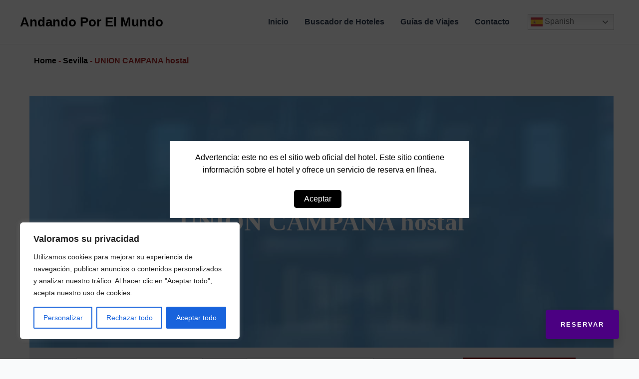

--- FILE ---
content_type: text/css
request_url: https://www.andandoporelmundo.com/wp-content/plugins/popup-fel/css/style.css?ver=6.9
body_size: 736
content:
.popup-cookies {
    position: fixed;
    top: 0;
    left: 0;
    width: 100%;
    height: 100%;
    background-color: rgba(0, 0, 0, 0.5);
    z-index: 9999;
    display: flex;
    justify-content: center;
    align-items: center;
    visibility: hidden;
    opacity: 0;
    transition: visibility 0s, opacity 0.5s ease;
}

.popup-cookies-content {
    background-color: #fff;
    padding: 20px;
    max-width: 600px;
    margin: 0 auto;
    text-align: center;
}

.popup-cookies.show {
    visibility: visible;
    opacity: 1;
}

.popup-cookies button {
    background-color: #3a3a3a;
    color: #fff;
    padding: 10px 20px;
    border: none;
    border-radius: 5px;
    cursor: pointer;
    font-size: 16px;
}

.popup-cookies button:hover {
    background-color: #555;
}

.popup-cookies-content p{
			color:#000;
		}

--- FILE ---
content_type: text/css
request_url: https://www.andandoporelmundo.com/wp-content/plugins/salseo-tools/css/mi-popup-plugin-styles.css?ver=6.9
body_size: 638
content:
.popup-overlay {
    position: fixed; /* Fija la posición respecto a la ventana del navegador */
    top: 0;
    left: 0;
    width: 100%; /* Ancho completo */
    height: 100%; /* Altura completa */
    background: rgba(0, 0, 0, 0.5); /* Fondo negro semi-transparente */
    z-index: 999; /* Asegura que se sitúe sobre otros elementos */
    display: none; /* Oculto por defecto */
}

#miPopup {
    display: none;
    position: fixed;
    left: 50%;
    top: 50%;
    transform: translate(-50%, -50%);
    width: auto;
    height: auto;
    background: rgba(0, 0, 0, 0.5);
    z-index: 1000;
    padding: 10px;
    justify-content: center;
    align-items: center;
    color: white;
}

#miPopup .contenido {
    text-align: center;
    color: #fff;
    background-color: #000;
    display: inline-block;
    padding: 30px;
}

#miPopup .close-btn {
    text-align: center;
    position: absolute;
    top: -5px;
    right: -5px;
    cursor: pointer;
    color: #fff;
    background-color: red;
    border: none;
    border-radius: 50%;
    width: 25px;
    height: 25px;
}

#miPopup #contador {
    font-size: 2em;
    margin: 20px 0;
}

#miPopup button {
    margin-bottom: 20px !important;
}

/* Estilos para tabletas */
@media (max-width: 768px) {
    #miPopup {
        padding: 10px;
    }

    #miPopup .contenido {
        padding: 10px;
    }

    #miPopup .close-btn {
        width: 25px;
        height: 25px;
    }

    #miPopup #contador {
        font-size: 1.5em;
    }
}

/* Estilos para moviles */
@media (max-width: 480px) {
    #miPopup .contenido {
        width: calc(100% - 2px); /* Ajusta el 10px según el padding que tengas */
        padding: 5px;
        box-sizing: border-box; /* Esto asegura que el padding se incluya en el ancho total */
    }

    #miPopup {
        width: 90%; /* Ocupa la mayor parte de la pantalla */
        padding: 5px;
    }

    #miPopup .close-btn {
        top: -5px;
        right: -5px;
        width: 20px;
        height: 20px;
    }

    #miPopup #contador {
        font-size: 1.2em;
    }
}

--- FILE ---
content_type: application/javascript; charset=utf-8
request_url: https://www.andandoporelmundo.com/wp-content/plugins/popup-fel/js/script.js?ver=1.0.0
body_size: 227
content:
jQuery(document).ready(function() {
    // Muestra el popup de cookies
    jQuery('.popup-cookies').addClass('show');

    // Oculta el popup de cookies al hacer clic en el botón "Aceptar"
    jQuery('#popup-cookies-accept').on('click', function() {
        jQuery('.popup-cookies').fadeOut();
        jQuery('body').css('overflow', 'auto');
    });
});
